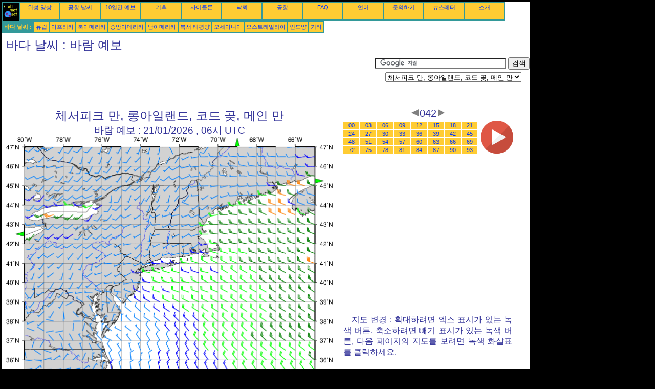

--- FILE ---
content_type: text/html; charset=UTF-8
request_url: https://ko.allmetsat.com/marine-weather/chesapeake-bay-long-island-cape-cod-gulf-of-maine.php?term=042
body_size: 3071
content:
<!doctype html>
<html lang="ko" dir="ltr"><head><META charset="UTF-8">
<title>체서피크 만, 롱아일랜드, 코드 곶, 메인 만 - 바람 예보: 042</title><meta name="description" content="바다 날씨, 바람 예보, 042"><meta name="author" content="allmetsat">
<meta name="viewport" content="width=device-width, initial-scale=1.0">
<link rel="stylesheet" href="https://www.allmetsat.com/data/stylem.css">
<script async src="//pagead2.googlesyndication.com/pagead/js/adsbygoogle.js"></script>
<script>
     (adsbygoogle = window.adsbygoogle || []).push({
          google_ad_client: "ca-pub-1098622469731978",
          enable_page_level_ads: true
     });
</script>
<!-- Global site tag (gtag.js) - Google Analytics -->
<script async src="https://www.googletagmanager.com/gtag/js?id=UA-9503816-11"></script>
<script>
  window.dataLayer = window.dataLayer || [];
  function gtag(){dataLayer.push(arguments);}
  gtag('js', new Date());

  gtag('config', 'UA-9503816-11');
</script>
</head>
<body class="noir">
<div id="overDiv" style="position:absolute; visibility:hidden; z-index:1000;"></div>
<script src="https://www.allmetsat.com/data/overlib_mini.js"></script>
<div id="main"><div class="vert">
<div class="noir"><a href="https://ko.allmetsat.com/index.html" target="_top"><img src="https://www.allmetsat.com/img/logo_allmetsat_p2.gif" alt="메인 페이지" width="26" height="26"></a></div>
<div class="oranf"><a href="https://ko.allmetsat.com/images/north-america.php">위성 영상</a></div>
<div class="oranf"><a href="https://ko.allmetsat.com/metar-taf/north-america.php">공항 날씨</a></div>
<div class="oranf"><a href="https://ko.allmetsat.com/weather-forecast/north-america.php">10일간 예보</a></div>
<div class="oranf"><a href="https://ko.allmetsat.com/climate/north-america.php">기후</a></div>
<div class="oranf"><a href="https://ko.allmetsat.com/images/cyclones-atlantic.php">사이클론</a></div>
<div class="oranf"><a href="https://ko.allmetsat.com/images/lightning-usa.php">낙뢰</a></div>
<div class="oranf"><a href="https://ko.allmetsat.com/airports/north-america.php">공항</a></div>
<div class="oranf"><a href="https://ko.allmetsat.com/faq.php">FAQ</a></div>
<div class="oranf"><a href="https://ko.allmetsat.com/languages.php">언어</a></div>
<div class="oranf"><a href="https://ko.allmetsat.com/contact.php">문의하기</a></div>
<div class="oranf"><a href="https://ko.allmetsat.com/news.php">뉴스레터</a></div>
<div class="oranf"><a href="https://ko.allmetsat.com/disclaimer.php">소개</a></div>
</div>
<div class="vert">
 <div class="vertb">바다 날씨 :</div>
 <div class="orang"><a href="https://ko.allmetsat.com/marine-weather/europe.php">유럽</a></div>
 <div class="orang"><a href="https://ko.allmetsat.com/marine-weather/africa.php">아프리카</a></div>
 <div class="orang"><a href="https://ko.allmetsat.com/marine-weather/north-america.php">북아메리카</a></div>
 <div class="orang"><a href="https://ko.allmetsat.com/marine-weather/central-america.php">중앙아메리카</a></div>
 <div class="orang"><a href="https://ko.allmetsat.com/marine-weather/south-america.php">남아메리카</a></div>
 <div class="orang"><a href="https://ko.allmetsat.com/marine-weather/pacific-northwest.php">북서 태평양</a></div>
 <div class="orang"><a href="https://ko.allmetsat.com/marine-weather/oceania.php">오세아니아</a></div>
 <div class="orang"><a href="https://ko.allmetsat.com/marine-weather/australia-new-zealand.php">오스트레일리아</a></div>
 <div class="orang"><a href="https://ko.allmetsat.com/marine-weather/indian-ocean.php">인도양</a></div>
 <div class="orang"><a href="https://ko.allmetsat.com/marine-weather/index.html">기타</a></div>
</div>
<div class="c5b"><h1>바다 날씨 : 바람 예보</h1></div>
<div class="pub">
<ins class="adsbygoogle adslot_728"
     style="display:block"
     data-ad-client="ca-pub-1098622469731978"
     data-ad-slot="8817593533"></ins>
<script async src="//pagead2.googlesyndication.com/pagead/js/adsbygoogle.js"></script>
<script>(adsbygoogle = window.adsbygoogle || []).push({});</script>
</div><div id="google">
<form action="https://ko.allmetsat.com/google.html" id="cse-search-box">
  <div>
    <input type="hidden" name="cx" value="partner-pub-1098622469731978:5971486301" />
    <input type="hidden" name="cof" value="FORID:10" />
    <input type="hidden" name="ie" value="UTF-8" />
    <input type="text" name="q" size="30" />
    <input type="submit" name="sa" value="검색" />
  </div>
</form>
<script type="text/javascript" src="https://www.google.com/coop/cse/brand?form=cse-search-box&amp;lang=ko"></script>
<p><select onchange="javascript:location.href = this.value;">
     <option value="chesapeake-bay-long-island-cape-cod-gulf-of-maine.php">체서피크 만, 롱아일랜드, 코드 곶, 메인 만</option>
     <option value="gulf-of-saint-lawrence-bay-of-fundy.php">펀디 만</option>
     <option value="great-lakes.php">오대호</option>
     <option value="cape-hatteras.php">해터러스 곶</option>
     <option value="north-america.php">북아메리카</option>
     <option value="gulf-of-saint-lawrence-bay-of-fundy.php">세인트로렌스 만</option>
</select></p></div>
<div class="c4b"><h1>
체서피크 만, 롱아일랜드, 코드 곶, 메인 만
</h1><h2>
바람 예보 :
21/01/2026 ,  06시 UTC</h2><map NAME="zone"><area SHAPE=POLY href="cape-hatteras.php?term=042" coords="277,473,285,473,281,481" onmouseover="return overlib('해터러스 곶');" onmouseout="nd();"><area SHAPE=POLY href="gulf-of-saint-lawrence-bay-of-fundy.php?term=042" coords="603,82,603,90,611,86" onmouseover="return overlib('세인트로렌스 만, 펀디 만');" onmouseout="nd();"><area SHAPE=POLY href="great-lakes.php?term=042" coords="35,194,35,186,27,190" onmouseover="return overlib('오대호');" onmouseout="nd();"><area SHAPE=POLY href="gulf-of-saint-lawrence-bay-of-fundy.php?term=042" coords="448,20,456,20,452,12" onmouseover="return overlib('세인트로렌스 만, 펀디 만');" onmouseout="nd();"><area SHAPE=CIRCLE href="north-america.php?term=042" coords="35,473,5" onmouseover="return overlib('북아메리카');" onmouseout="nd();"></map><img src="https://img.allmetsat.com/marine/img/c213_042.gif" width=638 height=493 USEMAP="#zone"></div><div class="c1"><h5><a href="https://ko.allmetsat.com/marine-weather/chesapeake-bay-long-island-cape-cod-gulf-of-maine.php?term=039"><img src="https://www.allmetsat.com/img/nav/prev.gif" width="16" height="16" alt="이전" title="이전"></a>042<a href="https://ko.allmetsat.com/marine-weather/chesapeake-bay-long-island-cape-cod-gulf-of-maine.php?term=045"><img src="https://www.allmetsat.com/img/nav/next.gif" width="16" height="16" alt="다음" title="다음"></a></h5><table><tr><td><table><tr>
<td class="oranp"><a href="https://ko.allmetsat.com/marine-weather/chesapeake-bay-long-island-cape-cod-gulf-of-maine.php?term=000">00</a></td>
<td class="oranp"><a href="https://ko.allmetsat.com/marine-weather/chesapeake-bay-long-island-cape-cod-gulf-of-maine.php?term=003">03</a></td>
<td class="oranp"><a href="https://ko.allmetsat.com/marine-weather/chesapeake-bay-long-island-cape-cod-gulf-of-maine.php?term=006">06</a></td>
<td class="oranp"><a href="https://ko.allmetsat.com/marine-weather/chesapeake-bay-long-island-cape-cod-gulf-of-maine.php?term=009">09</a></td>
<td class="oranp"><a href="https://ko.allmetsat.com/marine-weather/chesapeake-bay-long-island-cape-cod-gulf-of-maine.php?term=012">12</a></td>
<td class="oranp"><a href="https://ko.allmetsat.com/marine-weather/chesapeake-bay-long-island-cape-cod-gulf-of-maine.php?term=015">15</a></td>
<td class="oranp"><a href="https://ko.allmetsat.com/marine-weather/chesapeake-bay-long-island-cape-cod-gulf-of-maine.php?term=018">18</a></td>
<td class="oranp"><a href="https://ko.allmetsat.com/marine-weather/chesapeake-bay-long-island-cape-cod-gulf-of-maine.php?term=021">21</a></td>
</tr><tr>
<td class="oranp"><a href="https://ko.allmetsat.com/marine-weather/chesapeake-bay-long-island-cape-cod-gulf-of-maine.php?term=024">24</a></td>
<td class="oranp"><a href="https://ko.allmetsat.com/marine-weather/chesapeake-bay-long-island-cape-cod-gulf-of-maine.php?term=027">27</a></td>
<td class="oranp"><a href="https://ko.allmetsat.com/marine-weather/chesapeake-bay-long-island-cape-cod-gulf-of-maine.php?term=030">30</a></td>
<td class="oranp"><a href="https://ko.allmetsat.com/marine-weather/chesapeake-bay-long-island-cape-cod-gulf-of-maine.php?term=033">33</a></td>
<td class="oranp"><a href="https://ko.allmetsat.com/marine-weather/chesapeake-bay-long-island-cape-cod-gulf-of-maine.php?term=036">36</a></td>
<td class="oranp"><a href="https://ko.allmetsat.com/marine-weather/chesapeake-bay-long-island-cape-cod-gulf-of-maine.php?term=039">39</a></td>
<td class="oranp"><a href="https://ko.allmetsat.com/marine-weather/chesapeake-bay-long-island-cape-cod-gulf-of-maine.php?term=042">42</a></td>
<td class="oranp"><a href="https://ko.allmetsat.com/marine-weather/chesapeake-bay-long-island-cape-cod-gulf-of-maine.php?term=045">45</a></td>
</tr><tr>
<td class="oranp"><a href="https://ko.allmetsat.com/marine-weather/chesapeake-bay-long-island-cape-cod-gulf-of-maine.php?term=048">48</a></td>
<td class="oranp"><a href="https://ko.allmetsat.com/marine-weather/chesapeake-bay-long-island-cape-cod-gulf-of-maine.php?term=051">51</a></td>
<td class="oranp"><a href="https://ko.allmetsat.com/marine-weather/chesapeake-bay-long-island-cape-cod-gulf-of-maine.php?term=054">54</a></td>
<td class="oranp"><a href="https://ko.allmetsat.com/marine-weather/chesapeake-bay-long-island-cape-cod-gulf-of-maine.php?term=057">57</a></td>
<td class="oranp"><a href="https://ko.allmetsat.com/marine-weather/chesapeake-bay-long-island-cape-cod-gulf-of-maine.php?term=060">60</a></td>
<td class="oranp"><a href="https://ko.allmetsat.com/marine-weather/chesapeake-bay-long-island-cape-cod-gulf-of-maine.php?term=063">63</a></td>
<td class="oranp"><a href="https://ko.allmetsat.com/marine-weather/chesapeake-bay-long-island-cape-cod-gulf-of-maine.php?term=066">66</a></td>
<td class="oranp"><a href="https://ko.allmetsat.com/marine-weather/chesapeake-bay-long-island-cape-cod-gulf-of-maine.php?term=069">69</a></td>
</tr><tr>
<td class="oranp"><a href="https://ko.allmetsat.com/marine-weather/chesapeake-bay-long-island-cape-cod-gulf-of-maine.php?term=072">72</a></td>
<td class="oranp"><a href="https://ko.allmetsat.com/marine-weather/chesapeake-bay-long-island-cape-cod-gulf-of-maine.php?term=075">75</a></td>
<td class="oranp"><a href="https://ko.allmetsat.com/marine-weather/chesapeake-bay-long-island-cape-cod-gulf-of-maine.php?term=078">78</a></td>
<td class="oranp"><a href="https://ko.allmetsat.com/marine-weather/chesapeake-bay-long-island-cape-cod-gulf-of-maine.php?term=081">81</a></td>
<td class="oranp"><a href="https://ko.allmetsat.com/marine-weather/chesapeake-bay-long-island-cape-cod-gulf-of-maine.php?term=084">84</a></td>
<td class="oranp"><a href="https://ko.allmetsat.com/marine-weather/chesapeake-bay-long-island-cape-cod-gulf-of-maine.php?term=087">87</a></td>
<td class="oranp"><a href="https://ko.allmetsat.com/marine-weather/chesapeake-bay-long-island-cape-cod-gulf-of-maine.php?term=090">90</a></td>
<td class="oranp"><a href="https://ko.allmetsat.com/marine-weather/chesapeake-bay-long-island-cape-cod-gulf-of-maine.php?term=093">93</a></td>
</tr></table></td><td>
<a href="https://ko.allmetsat.com/marine-weather/chesapeake-bay-long-island-cape-cod-gulf-of-maine-anim.php">
<img src="https://www.allmetsat.com/img/nav/movie.png" width="64" height="64" alt="애니메이션" title="애니메이션"></a>

</td></tr></table><br>
<h1><script type="text/javascript" src="https://www.allmetsat.com/data/pub/google_ko_336x280.js"></script><script type="text/javascript" src="https://pagead2.googlesyndication.com/pagead/show_ads.js"></script></h1>
<p>지도 변경 : 확대하려면 엑스 표시가 있는 녹색 버튼, 축소하려면 빼기 표시가 있는 녹색 버튼, 다음 페이지의 지도를 보려면 녹색 화살표를 클릭하세요.</p>
</div><br>
<div id="footer"><p>이 웹사이트상의 정보에 대하여 어떠한 법적 책임을 지지 않습니다 (<a href="https://ko.allmetsat.com/disclaimer.php">면책 조항</a>)</p></div>
<div class="vert">
 <div class="vertb">바다 날씨 :</div>
 <div class="orang"><a href="https://ko.allmetsat.com/marine-weather/europe.php">유럽</a></div>
 <div class="orang"><a href="https://ko.allmetsat.com/marine-weather/africa.php">아프리카</a></div>
 <div class="orang"><a href="https://ko.allmetsat.com/marine-weather/north-america.php">북아메리카</a></div>
 <div class="orang"><a href="https://ko.allmetsat.com/marine-weather/central-america.php">중앙아메리카</a></div>
 <div class="orang"><a href="https://ko.allmetsat.com/marine-weather/south-america.php">남아메리카</a></div>
 <div class="orang"><a href="https://ko.allmetsat.com/marine-weather/pacific-northwest.php">북서 태평양</a></div>
 <div class="orang"><a href="https://ko.allmetsat.com/marine-weather/oceania.php">오세아니아</a></div>
 <div class="orang"><a href="https://ko.allmetsat.com/marine-weather/australia-new-zealand.php">오스트레일리아</a></div>
 <div class="orang"><a href="https://ko.allmetsat.com/marine-weather/indian-ocean.php">인도양</a></div>
 <div class="orang"><a href="https://ko.allmetsat.com/marine-weather/index.html">기타</a></div>
</div>
<div class="vert">
<div class="orang"><a href="https://ko.allmetsat.com/images/north-america.php">위성 영상</a></div>
<div class="orang"><a href="https://ko.allmetsat.com/metar-taf/north-america.php">공항 날씨</a></div>
<div class="orang"><a href="https://ko.allmetsat.com/weather-forecast/north-america.php">10일간 예보</a></div>
<div class="orang"><a href="https://ko.allmetsat.com/climate/north-america.php">기후</a></div>
<div class="orang"><a href="https://ko.allmetsat.com/images/cyclones-atlantic.php">사이클론</a></div>
<div class="orang"><a href="https://ko.allmetsat.com/images/lightning-usa.php">낙뢰</a></div>
<div class="orang"><a href="https://ko.allmetsat.com/airports/north-america.php">공항</a></div>
<div class="orang"><a href="https://ko.allmetsat.com/faq.php">FAQ</a></div>
<div class="orang"><a href="https://ko.allmetsat.com/languages.php">언어</a></div>
<div class="orang"><a href="https://ko.allmetsat.com/contact.php">문의하기</a></div>
<div class="orang"><a href="https://ko.allmetsat.com/news.php">뉴스레터</a></div>
<div class="orang"><a href="https://ko.allmetsat.com/disclaimer.php">소개</a></div>
</div>
<div class="c5b">
 <!-- AddThis Button BEGIN -->
 <div class="addthis_toolbox addthis_default_style ">
  <a class="addthis_button_preferred_1"></a>
  <a class="addthis_button_preferred_2"></a>
  <a class="addthis_button_preferred_3"></a>
  <a class="addthis_button_preferred_4"></a>
  <a class="addthis_button_compact"></a>
 </div>
 <script type="text/javascript" src="https://s7.addthis.com/js/250/addthis_widget.js#pubid=xa-4f37ede978ec5e25"></script>
 <!-- AddThis Button END -->
</div>
<script> 
var $buoop = {c:2}; 
function $buo_f(){ 
 var e = document.createElement("script"); 
 e.src = "//browser-update.org/update.min.js"; 
 document.body.appendChild(e);
};
try {document.addEventListener("DOMContentLoaded", $buo_f,false)}
catch(e){window.attachEvent("onload", $buo_f)}
</script> 
</div></body></html>


--- FILE ---
content_type: text/html; charset=utf-8
request_url: https://www.google.com/recaptcha/api2/aframe
body_size: 119
content:
<!DOCTYPE HTML><html><head><meta http-equiv="content-type" content="text/html; charset=UTF-8"></head><body><script nonce="PChks3EC6kQxuzWs46sM-Q">/** Anti-fraud and anti-abuse applications only. See google.com/recaptcha */ try{var clients={'sodar':'https://pagead2.googlesyndication.com/pagead/sodar?'};window.addEventListener("message",function(a){try{if(a.source===window.parent){var b=JSON.parse(a.data);var c=clients[b['id']];if(c){var d=document.createElement('img');d.src=c+b['params']+'&rc='+(localStorage.getItem("rc::a")?sessionStorage.getItem("rc::b"):"");window.document.body.appendChild(d);sessionStorage.setItem("rc::e",parseInt(sessionStorage.getItem("rc::e")||0)+1);localStorage.setItem("rc::h",'1768848356701');}}}catch(b){}});window.parent.postMessage("_grecaptcha_ready", "*");}catch(b){}</script></body></html>

--- FILE ---
content_type: application/javascript
request_url: https://www.allmetsat.com/data/pub/google_ko_336x280.js
body_size: -13
content:
google_ad_client = "pub-1098622469731978";
google_ad_slot = "7865593670";
google_ad_width = 336;
google_ad_height = 280;
